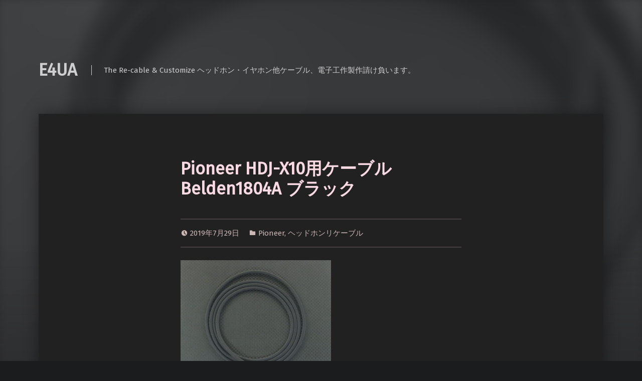

--- FILE ---
content_type: text/html; charset=UTF-8
request_url: https://e4ua.jp/?p=5284
body_size: 12422
content:
<!doctype html>
<html lang="ja">

<head>


<meta charset="UTF-8">
<meta name="viewport" content="width=device-width, initial-scale=1">
<link rel="profile" href="http://gmpg.org/xfn/11">
<title>Pioneer HDJ-X10用ケーブル Belden1804A ブラック &#8211; E4UA</title>
<meta name='robots' content='max-image-preview:large' />
<link rel="pingback" href="https://e4ua.jp/xmlrpc.php"><meta name="theme-color" content="#0a0c0e"><link rel='dns-prefetch' href='//stats.wp.com' />
<link rel='dns-prefetch' href='//fonts.googleapis.com' />
<link rel='dns-prefetch' href='//www.googletagmanager.com' />
<link rel='dns-prefetch' href='//pagead2.googlesyndication.com' />
<link href='https://fonts.gstatic.com' crossorigin rel='preconnect' />
<link rel="alternate" type="application/rss+xml" title="E4UA &raquo; フィード" href="https://e4ua.jp/?feed=rss2" />
<link rel="alternate" type="application/rss+xml" title="E4UA &raquo; コメントフィード" href="https://e4ua.jp/?feed=comments-rss2" />
<link rel="alternate" type="application/rss+xml" title="E4UA &raquo; Pioneer HDJ-X10用ケーブル Belden1804A ブラック のコメントのフィード" href="https://e4ua.jp/?feed=rss2&#038;p=5284" />
<link rel="alternate" title="oEmbed (JSON)" type="application/json+oembed" href="https://e4ua.jp/index.php?rest_route=%2Foembed%2F1.0%2Fembed&#038;url=https%3A%2F%2Fe4ua.jp%2F%3Fp%3D5284" />
<link rel="alternate" title="oEmbed (XML)" type="text/xml+oembed" href="https://e4ua.jp/index.php?rest_route=%2Foembed%2F1.0%2Fembed&#038;url=https%3A%2F%2Fe4ua.jp%2F%3Fp%3D5284&#038;format=xml" />
<style id='wp-img-auto-sizes-contain-inline-css'>
img:is([sizes=auto i],[sizes^="auto," i]){contain-intrinsic-size:3000px 1500px}
/*# sourceURL=wp-img-auto-sizes-contain-inline-css */
</style>
<style id='wp-emoji-styles-inline-css'>

	img.wp-smiley, img.emoji {
		display: inline !important;
		border: none !important;
		box-shadow: none !important;
		height: 1em !important;
		width: 1em !important;
		margin: 0 0.07em !important;
		vertical-align: -0.1em !important;
		background: none !important;
		padding: 0 !important;
	}
/*# sourceURL=wp-emoji-styles-inline-css */
</style>
<style id='wp-block-library-inline-css'>
:root{--wp-block-synced-color:#7a00df;--wp-block-synced-color--rgb:122,0,223;--wp-bound-block-color:var(--wp-block-synced-color);--wp-editor-canvas-background:#ddd;--wp-admin-theme-color:#007cba;--wp-admin-theme-color--rgb:0,124,186;--wp-admin-theme-color-darker-10:#006ba1;--wp-admin-theme-color-darker-10--rgb:0,107,160.5;--wp-admin-theme-color-darker-20:#005a87;--wp-admin-theme-color-darker-20--rgb:0,90,135;--wp-admin-border-width-focus:2px}@media (min-resolution:192dpi){:root{--wp-admin-border-width-focus:1.5px}}.wp-element-button{cursor:pointer}:root .has-very-light-gray-background-color{background-color:#eee}:root .has-very-dark-gray-background-color{background-color:#313131}:root .has-very-light-gray-color{color:#eee}:root .has-very-dark-gray-color{color:#313131}:root .has-vivid-green-cyan-to-vivid-cyan-blue-gradient-background{background:linear-gradient(135deg,#00d084,#0693e3)}:root .has-purple-crush-gradient-background{background:linear-gradient(135deg,#34e2e4,#4721fb 50%,#ab1dfe)}:root .has-hazy-dawn-gradient-background{background:linear-gradient(135deg,#faaca8,#dad0ec)}:root .has-subdued-olive-gradient-background{background:linear-gradient(135deg,#fafae1,#67a671)}:root .has-atomic-cream-gradient-background{background:linear-gradient(135deg,#fdd79a,#004a59)}:root .has-nightshade-gradient-background{background:linear-gradient(135deg,#330968,#31cdcf)}:root .has-midnight-gradient-background{background:linear-gradient(135deg,#020381,#2874fc)}:root{--wp--preset--font-size--normal:16px;--wp--preset--font-size--huge:42px}.has-regular-font-size{font-size:1em}.has-larger-font-size{font-size:2.625em}.has-normal-font-size{font-size:var(--wp--preset--font-size--normal)}.has-huge-font-size{font-size:var(--wp--preset--font-size--huge)}.has-text-align-center{text-align:center}.has-text-align-left{text-align:left}.has-text-align-right{text-align:right}.has-fit-text{white-space:nowrap!important}#end-resizable-editor-section{display:none}.aligncenter{clear:both}.items-justified-left{justify-content:flex-start}.items-justified-center{justify-content:center}.items-justified-right{justify-content:flex-end}.items-justified-space-between{justify-content:space-between}.screen-reader-text{border:0;clip-path:inset(50%);height:1px;margin:-1px;overflow:hidden;padding:0;position:absolute;width:1px;word-wrap:normal!important}.screen-reader-text:focus{background-color:#ddd;clip-path:none;color:#444;display:block;font-size:1em;height:auto;left:5px;line-height:normal;padding:15px 23px 14px;text-decoration:none;top:5px;width:auto;z-index:100000}html :where(.has-border-color){border-style:solid}html :where([style*=border-top-color]){border-top-style:solid}html :where([style*=border-right-color]){border-right-style:solid}html :where([style*=border-bottom-color]){border-bottom-style:solid}html :where([style*=border-left-color]){border-left-style:solid}html :where([style*=border-width]){border-style:solid}html :where([style*=border-top-width]){border-top-style:solid}html :where([style*=border-right-width]){border-right-style:solid}html :where([style*=border-bottom-width]){border-bottom-style:solid}html :where([style*=border-left-width]){border-left-style:solid}html :where(img[class*=wp-image-]){height:auto;max-width:100%}:where(figure){margin:0 0 1em}html :where(.is-position-sticky){--wp-admin--admin-bar--position-offset:var(--wp-admin--admin-bar--height,0px)}@media screen and (max-width:600px){html :where(.is-position-sticky){--wp-admin--admin-bar--position-offset:0px}}

/*# sourceURL=wp-block-library-inline-css */
</style><style id='global-styles-inline-css'>
:root{--wp--preset--aspect-ratio--square: 1;--wp--preset--aspect-ratio--4-3: 4/3;--wp--preset--aspect-ratio--3-4: 3/4;--wp--preset--aspect-ratio--3-2: 3/2;--wp--preset--aspect-ratio--2-3: 2/3;--wp--preset--aspect-ratio--16-9: 16/9;--wp--preset--aspect-ratio--9-16: 9/16;--wp--preset--color--black: #000000;--wp--preset--color--cyan-bluish-gray: #abb8c3;--wp--preset--color--white: #ffffff;--wp--preset--color--pale-pink: #f78da7;--wp--preset--color--vivid-red: #cf2e2e;--wp--preset--color--luminous-vivid-orange: #ff6900;--wp--preset--color--luminous-vivid-amber: #fcb900;--wp--preset--color--light-green-cyan: #7bdcb5;--wp--preset--color--vivid-green-cyan: #00d084;--wp--preset--color--pale-cyan-blue: #8ed1fc;--wp--preset--color--vivid-cyan-blue: #0693e3;--wp--preset--color--vivid-purple: #9b51e0;--wp--preset--gradient--vivid-cyan-blue-to-vivid-purple: linear-gradient(135deg,rgb(6,147,227) 0%,rgb(155,81,224) 100%);--wp--preset--gradient--light-green-cyan-to-vivid-green-cyan: linear-gradient(135deg,rgb(122,220,180) 0%,rgb(0,208,130) 100%);--wp--preset--gradient--luminous-vivid-amber-to-luminous-vivid-orange: linear-gradient(135deg,rgb(252,185,0) 0%,rgb(255,105,0) 100%);--wp--preset--gradient--luminous-vivid-orange-to-vivid-red: linear-gradient(135deg,rgb(255,105,0) 0%,rgb(207,46,46) 100%);--wp--preset--gradient--very-light-gray-to-cyan-bluish-gray: linear-gradient(135deg,rgb(238,238,238) 0%,rgb(169,184,195) 100%);--wp--preset--gradient--cool-to-warm-spectrum: linear-gradient(135deg,rgb(74,234,220) 0%,rgb(151,120,209) 20%,rgb(207,42,186) 40%,rgb(238,44,130) 60%,rgb(251,105,98) 80%,rgb(254,248,76) 100%);--wp--preset--gradient--blush-light-purple: linear-gradient(135deg,rgb(255,206,236) 0%,rgb(152,150,240) 100%);--wp--preset--gradient--blush-bordeaux: linear-gradient(135deg,rgb(254,205,165) 0%,rgb(254,45,45) 50%,rgb(107,0,62) 100%);--wp--preset--gradient--luminous-dusk: linear-gradient(135deg,rgb(255,203,112) 0%,rgb(199,81,192) 50%,rgb(65,88,208) 100%);--wp--preset--gradient--pale-ocean: linear-gradient(135deg,rgb(255,245,203) 0%,rgb(182,227,212) 50%,rgb(51,167,181) 100%);--wp--preset--gradient--electric-grass: linear-gradient(135deg,rgb(202,248,128) 0%,rgb(113,206,126) 100%);--wp--preset--gradient--midnight: linear-gradient(135deg,rgb(2,3,129) 0%,rgb(40,116,252) 100%);--wp--preset--font-size--small: 13px;--wp--preset--font-size--medium: 20px;--wp--preset--font-size--large: 36px;--wp--preset--font-size--x-large: 42px;--wp--preset--spacing--20: 0.44rem;--wp--preset--spacing--30: 0.67rem;--wp--preset--spacing--40: 1rem;--wp--preset--spacing--50: 1.5rem;--wp--preset--spacing--60: 2.25rem;--wp--preset--spacing--70: 3.38rem;--wp--preset--spacing--80: 5.06rem;--wp--preset--shadow--natural: 6px 6px 9px rgba(0, 0, 0, 0.2);--wp--preset--shadow--deep: 12px 12px 50px rgba(0, 0, 0, 0.4);--wp--preset--shadow--sharp: 6px 6px 0px rgba(0, 0, 0, 0.2);--wp--preset--shadow--outlined: 6px 6px 0px -3px rgb(255, 255, 255), 6px 6px rgb(0, 0, 0);--wp--preset--shadow--crisp: 6px 6px 0px rgb(0, 0, 0);}:where(.is-layout-flex){gap: 0.5em;}:where(.is-layout-grid){gap: 0.5em;}body .is-layout-flex{display: flex;}.is-layout-flex{flex-wrap: wrap;align-items: center;}.is-layout-flex > :is(*, div){margin: 0;}body .is-layout-grid{display: grid;}.is-layout-grid > :is(*, div){margin: 0;}:where(.wp-block-columns.is-layout-flex){gap: 2em;}:where(.wp-block-columns.is-layout-grid){gap: 2em;}:where(.wp-block-post-template.is-layout-flex){gap: 1.25em;}:where(.wp-block-post-template.is-layout-grid){gap: 1.25em;}.has-black-color{color: var(--wp--preset--color--black) !important;}.has-cyan-bluish-gray-color{color: var(--wp--preset--color--cyan-bluish-gray) !important;}.has-white-color{color: var(--wp--preset--color--white) !important;}.has-pale-pink-color{color: var(--wp--preset--color--pale-pink) !important;}.has-vivid-red-color{color: var(--wp--preset--color--vivid-red) !important;}.has-luminous-vivid-orange-color{color: var(--wp--preset--color--luminous-vivid-orange) !important;}.has-luminous-vivid-amber-color{color: var(--wp--preset--color--luminous-vivid-amber) !important;}.has-light-green-cyan-color{color: var(--wp--preset--color--light-green-cyan) !important;}.has-vivid-green-cyan-color{color: var(--wp--preset--color--vivid-green-cyan) !important;}.has-pale-cyan-blue-color{color: var(--wp--preset--color--pale-cyan-blue) !important;}.has-vivid-cyan-blue-color{color: var(--wp--preset--color--vivid-cyan-blue) !important;}.has-vivid-purple-color{color: var(--wp--preset--color--vivid-purple) !important;}.has-black-background-color{background-color: var(--wp--preset--color--black) !important;}.has-cyan-bluish-gray-background-color{background-color: var(--wp--preset--color--cyan-bluish-gray) !important;}.has-white-background-color{background-color: var(--wp--preset--color--white) !important;}.has-pale-pink-background-color{background-color: var(--wp--preset--color--pale-pink) !important;}.has-vivid-red-background-color{background-color: var(--wp--preset--color--vivid-red) !important;}.has-luminous-vivid-orange-background-color{background-color: var(--wp--preset--color--luminous-vivid-orange) !important;}.has-luminous-vivid-amber-background-color{background-color: var(--wp--preset--color--luminous-vivid-amber) !important;}.has-light-green-cyan-background-color{background-color: var(--wp--preset--color--light-green-cyan) !important;}.has-vivid-green-cyan-background-color{background-color: var(--wp--preset--color--vivid-green-cyan) !important;}.has-pale-cyan-blue-background-color{background-color: var(--wp--preset--color--pale-cyan-blue) !important;}.has-vivid-cyan-blue-background-color{background-color: var(--wp--preset--color--vivid-cyan-blue) !important;}.has-vivid-purple-background-color{background-color: var(--wp--preset--color--vivid-purple) !important;}.has-black-border-color{border-color: var(--wp--preset--color--black) !important;}.has-cyan-bluish-gray-border-color{border-color: var(--wp--preset--color--cyan-bluish-gray) !important;}.has-white-border-color{border-color: var(--wp--preset--color--white) !important;}.has-pale-pink-border-color{border-color: var(--wp--preset--color--pale-pink) !important;}.has-vivid-red-border-color{border-color: var(--wp--preset--color--vivid-red) !important;}.has-luminous-vivid-orange-border-color{border-color: var(--wp--preset--color--luminous-vivid-orange) !important;}.has-luminous-vivid-amber-border-color{border-color: var(--wp--preset--color--luminous-vivid-amber) !important;}.has-light-green-cyan-border-color{border-color: var(--wp--preset--color--light-green-cyan) !important;}.has-vivid-green-cyan-border-color{border-color: var(--wp--preset--color--vivid-green-cyan) !important;}.has-pale-cyan-blue-border-color{border-color: var(--wp--preset--color--pale-cyan-blue) !important;}.has-vivid-cyan-blue-border-color{border-color: var(--wp--preset--color--vivid-cyan-blue) !important;}.has-vivid-purple-border-color{border-color: var(--wp--preset--color--vivid-purple) !important;}.has-vivid-cyan-blue-to-vivid-purple-gradient-background{background: var(--wp--preset--gradient--vivid-cyan-blue-to-vivid-purple) !important;}.has-light-green-cyan-to-vivid-green-cyan-gradient-background{background: var(--wp--preset--gradient--light-green-cyan-to-vivid-green-cyan) !important;}.has-luminous-vivid-amber-to-luminous-vivid-orange-gradient-background{background: var(--wp--preset--gradient--luminous-vivid-amber-to-luminous-vivid-orange) !important;}.has-luminous-vivid-orange-to-vivid-red-gradient-background{background: var(--wp--preset--gradient--luminous-vivid-orange-to-vivid-red) !important;}.has-very-light-gray-to-cyan-bluish-gray-gradient-background{background: var(--wp--preset--gradient--very-light-gray-to-cyan-bluish-gray) !important;}.has-cool-to-warm-spectrum-gradient-background{background: var(--wp--preset--gradient--cool-to-warm-spectrum) !important;}.has-blush-light-purple-gradient-background{background: var(--wp--preset--gradient--blush-light-purple) !important;}.has-blush-bordeaux-gradient-background{background: var(--wp--preset--gradient--blush-bordeaux) !important;}.has-luminous-dusk-gradient-background{background: var(--wp--preset--gradient--luminous-dusk) !important;}.has-pale-ocean-gradient-background{background: var(--wp--preset--gradient--pale-ocean) !important;}.has-electric-grass-gradient-background{background: var(--wp--preset--gradient--electric-grass) !important;}.has-midnight-gradient-background{background: var(--wp--preset--gradient--midnight) !important;}.has-small-font-size{font-size: var(--wp--preset--font-size--small) !important;}.has-medium-font-size{font-size: var(--wp--preset--font-size--medium) !important;}.has-large-font-size{font-size: var(--wp--preset--font-size--large) !important;}.has-x-large-font-size{font-size: var(--wp--preset--font-size--x-large) !important;}
/*# sourceURL=global-styles-inline-css */
</style>

<style id='classic-theme-styles-inline-css'>
/*! This file is auto-generated */
.wp-block-button__link{color:#fff;background-color:#32373c;border-radius:9999px;box-shadow:none;text-decoration:none;padding:calc(.667em + 2px) calc(1.333em + 2px);font-size:1.125em}.wp-block-file__button{background:#32373c;color:#fff;text-decoration:none}
/*# sourceURL=/wp-includes/css/classic-themes.min.css */
</style>
<link rel='stylesheet' id='contact-form-7-css' href='https://e4ua.jp/wp-content/plugins/contact-form-7/includes/css/styles.css?ver=6.1.4' media='all' />
<link rel='stylesheet' id='wp-ulike-css' href='https://e4ua.jp/wp-content/plugins/wp-ulike/assets/css/wp-ulike.min.css?ver=4.8.3.1' media='all' />
<link rel='stylesheet' id='modern-google-fonts-css' href='https://fonts.googleapis.com/css?family=Fira+Sans%3A400%2C300&#038;subset=latin&#038;ver=2.6.3' media='screen' />
<link rel='stylesheet' id='genericons-neue-css' href='https://e4ua.jp/wp-content/themes/modern/assets/fonts/genericons-neue/genericons-neue.css?ver=2.6.3' media='screen' />
<link rel='stylesheet' id='modern-stylesheet-global-css' href='https://e4ua.jp/wp-content/themes/modern/assets/css/main.css?ver=2.6.3' media='screen' />
<link rel='stylesheet' id='modern-stylesheet-custom-css' href='https://e4ua.jp/wp-content/themes/modern/assets/css/custom-styles.css?ver=2.6.3' media='screen' />
<style id='modern-inline-css'>
/* START CSS variables */
:root { 
--color_intro_text: #cecece; --color_content_background: #212121; --color_content_text: #ccb7b7; --color_content_text--a20: rgba(204,183,183,0.2); --color_content_headings: #f9d9e2; --color_footer_background: #001100; --color_footer_text: #6184ad; --color_footer_text--a20: rgba(97,132,173,0.2); --color_footer_headings: #074284; --typography_size_html: 15px;
}
/* END CSS variables */:root {--background_color:#1a1c1e;--background_color--a0:rgba(26,28,30,0);}
/*# sourceURL=modern-inline-css */
</style>
<script src="https://e4ua.jp/wp-content/themes/modern/library/js/vendors/css-vars-ponyfill/css-vars-ponyfill.min.js?ver=v2.4.7" id="css-vars-ponyfill-js"></script>
<script id="css-vars-ponyfill-js-after">
window.onload = function() {
	cssVars( {
		onlyVars: true,
		exclude: 'link:not([href^="https://e4ua.jp/wp-content/themes"])'
	} );
};
//# sourceURL=css-vars-ponyfill-js-after
</script>
<script id="a11y-menu-js-extra">
var a11yMenuConfig = {"mode":["esc","button"],"menu_selector":".toggle-sub-menus","button_attributes":{"class":"button-toggle-sub-menu","aria-label":{"collapse":"Collapse menu: %s","expand":"Expand menu: %s"}}};
//# sourceURL=a11y-menu-js-extra
</script>
<script src="https://e4ua.jp/wp-content/themes/modern/assets/js/vendors/a11y-menu/a11y-menu.dist.min.js?ver=2.6.3" id="a11y-menu-js"></script>
<link rel="https://api.w.org/" href="https://e4ua.jp/index.php?rest_route=/" /><link rel="alternate" title="JSON" type="application/json" href="https://e4ua.jp/index.php?rest_route=/wp/v2/posts/5284" /><link rel="EditURI" type="application/rsd+xml" title="RSD" href="https://e4ua.jp/xmlrpc.php?rsd" />
<meta name="generator" content="WordPress 6.9" />
<link rel="canonical" href="https://e4ua.jp/?p=5284" />
<link rel='shortlink' href='https://e4ua.jp/?p=5284' />
<meta name="generator" content="Site Kit by Google 1.170.0" />	<style>img#wpstats{display:none}</style>
		<meta name="google-site-verification" content="c_68_pvXKOgsHS0rkRPSXDn7-bn3vUasTMcTBNV6toc">
<!-- Site Kit が追加した Google AdSense メタタグ -->
<meta name="google-adsense-platform-account" content="ca-host-pub-2644536267352236">
<meta name="google-adsense-platform-domain" content="sitekit.withgoogle.com">
<!-- Site Kit が追加した End Google AdSense メタタグ -->

<!-- Google AdSense スニペット (Site Kit が追加) -->
<script async src="https://pagead2.googlesyndication.com/pagead/js/adsbygoogle.js?client=ca-pub-3644522389578189&amp;host=ca-host-pub-2644536267352236" crossorigin="anonymous"></script>

<!-- (ここまで) Google AdSense スニペット (Site Kit が追加) -->
<link rel="icon" href="https://e4ua.jp/wp-content/uploads/2015/04/cropped-CHA_E4-32x32.jpg" sizes="32x32" />
<link rel="icon" href="https://e4ua.jp/wp-content/uploads/2015/04/cropped-CHA_E4-192x192.jpg" sizes="192x192" />
<link rel="apple-touch-icon" href="https://e4ua.jp/wp-content/uploads/2015/04/cropped-CHA_E4-180x180.jpg" />
<meta name="msapplication-TileImage" content="https://e4ua.jp/wp-content/uploads/2015/04/cropped-CHA_E4-270x270.jpg" />

</head>


<body class="has-intro has-navigation-mobile has-post-thumbnail has-posts-layout-masonry is-singular jetpack-featured-images-archive-enabled jetpack-featured-images-page-disabled jetpack-featured-images-portfolio-enabled jetpack-featured-images-post-disabled no-js no-widgets-sidebar post-template-default postid-5284 posts-layout-columns-3 single single-format-standard single-post wp-singular wp-theme-modern">

<a name="top"></a>

<div id="page" class="site">

<nav class="menu-skip-links" aria-label="Skip links">
	<ul>
		<li class="skip-link-list-item"><a class="skip-link screen-reader-text" href="#site-navigation">Skip to main navigation</a></li><li class="skip-link-list-item"><a class="skip-link screen-reader-text" href="#content">Skip to main content</a></li><li class="skip-link-list-item"><a class="skip-link screen-reader-text" href="#colophon">Skip to footer</a></li>	</ul>
</nav>


<header id="masthead" class="site-header">


<div class="site-header-navigation"><div class="site-header-inner">
	<nav id="site-navigation" class="main-navigation" aria-label="Primary Menu">

					<button
				id="menu-toggle"
				class="menu-toggle"
				aria-controls="menu-primary"
				aria-expanded="false"
			>Menu</button>
					<div id="site-navigation-container" class="main-navigation-container">
					</div>

	</nav>
</div></div>


<div class="site-header-content"><div class="site-header-inner">


<div class="site-branding">
		<div class="site-branding-text">
		<p class="site-title"><a href="https://e4ua.jp/" rel="home">E4UA</a></p>

					<p class="site-description">The Re-cable &amp; Customize ヘッドホン・イヤホン他ケーブル、電子工作製作請け負います。</p>
				</div>
</div>


</div></div>



</header>


<section id="intro-container" class="intro-container">

	
	<div id="intro" class="intro"><div class="intro-inner">

		
	</div></div>

	
<div id="intro-media" class="intro-media">
	<div id="wp-custom-header" class="wp-custom-header"><img src="https://e4ua.jp/wp-content/uploads/2019/07/P1270836.jpg" width="800" height="450" alt="" decoding="async" /></div></div>

</section>


<div id="content" class="site-content">
<div class="site-content-inner">
	<div id="primary" class="content-area">
		<main id="main" class="site-main">


<article id="post-5284" class="post-5284 post type-post status-publish format-standard hentry category-pioneer category-re-cable tag-belden1804a tag-89 tag-hdj-x10 tag-nobunagalabs-nlp-pro-tp35 tag-itt-m-xl-4-11m tag-hdj-2000 entry">

	<div class="entry-content-container"><header class="entry-header"><h1 class="entry-title">Pioneer HDJ-X10用ケーブル Belden1804A ブラック</h1></header>
<footer class="entry-meta entry-meta-top">
<span class="entry-meta-element entry-date posted-on">
	<span class="entry-meta-description label-published">
		Posted on:	</span>
	<a href="https://e4ua.jp/?p=5284" rel="bookmark">
		<time datetime="2019-07-29T06:00:19+09:00" class="published" title="Posted on: 2019年7月29日">
			2019年7月29日		</time>
	</a>
	<span class="entry-meta-description label-updated">
		Last updated on:	</span>
	<time class="updated" datetime="2024-06-17T11:29:48+09:00" title="Last updated on: 2024年6月17日">
		2024年6月17日	</time>
</span>

<span class="entry-meta-element cat-links">
	<span class="entry-meta-description">
		Categorized in:	</span>
	<a href="https://e4ua.jp/?cat=429" rel="category">Pioneer</a>, <a href="https://e4ua.jp/?cat=223" rel="category">ヘッドホンリケーブル</a></span>

<span class="entry-meta-element byline author vcard">
	<span class="entry-meta-description">
		Written by:	</span>
	<a href="https://e4ua.jp/?author=1" class="url fn n" rel="author">
		E4UA	</a>
</span>
</footer>

	<div class="entry-content"><p><a href="https://e4ua.jp/wp-content/uploads/2019/07/P1270833.jpg"><img decoding="async" class="alignnone size-medium wp-image-5285" src="https://e4ua.jp/wp-content/uploads/2019/07/P1270833-300x300.jpg" alt="" width="300" height="300" srcset="https://e4ua.jp/wp-content/uploads/2019/07/P1270833-300x300.jpg 300w, https://e4ua.jp/wp-content/uploads/2019/07/P1270833-150x150.jpg 150w, https://e4ua.jp/wp-content/uploads/2019/07/P1270833-768x768.jpg 768w, https://e4ua.jp/wp-content/uploads/2019/07/P1270833-100x100.jpg 100w, https://e4ua.jp/wp-content/uploads/2019/07/P1270833.jpg 800w" sizes="(max-width: 300px) 100vw, 300px" /></a> <a href="https://e4ua.jp/wp-content/uploads/2019/07/P1270836.jpg"><img loading="lazy" decoding="async" class="alignnone size-medium wp-image-5286" src="https://e4ua.jp/wp-content/uploads/2019/07/P1270836-300x300.jpg" alt="" width="300" height="300" srcset="https://e4ua.jp/wp-content/uploads/2019/07/P1270836-300x300.jpg 300w, https://e4ua.jp/wp-content/uploads/2019/07/P1270836-150x150.jpg 150w, https://e4ua.jp/wp-content/uploads/2019/07/P1270836-768x768.jpg 768w, https://e4ua.jp/wp-content/uploads/2019/07/P1270836-100x100.jpg 100w, https://e4ua.jp/wp-content/uploads/2019/07/P1270836.jpg 800w" sizes="auto, (max-width: 300px) 100vw, 300px" /></a></p>
<p>Pioneer HDJ-X10用ケーブル製作のご依頼をいただきました。</p>
<p>DJ用ヘッドホンでは、SONY派 Technics派 Pioneer派 その他派・・ってのが10年ぐらい前までの感じだったのですが、最近はどうなんでしょうか。<br />
PioneerのDJ用ヘッドホンも、1代前はHDJ-2000で側圧強でモニターに負けないブリブリサウンドでしたが、<span style="color: #ff0000;">HDJ-X10はさらに空間表現が良くなった</span>そうですね。</p>
<p>今回ご依頼いただきました方も、HDJ-X10の前にはHDJ-2000を10年来お使いだったそうですが、ヘッドバンドが加水分解でボロボロになり、HDJ-X10を購入されたそうです。<br />
ただ、<span style="color: #ff0000;">HDJ-2000はPCOCCでリケーブル</span>されていた所、<span style="color: #ff0000;">純正ケーブルのHDJ-X10は音が籠って</span>聞こえてしまうようで、リケーブルを探されていました。<br />
そんな所で、E4UAにご依頼いただいたものです。</p>
<p>線材は当初、PCOCCの後釜とも言えるPC-Triple-Cをお考えでした。<br />
ただ、PC-Triple-Cもとても良い線材なのですが、今回は<span style="color: #ff0000;">中・高域の籠り感を払拭されたい</span>ようでしたので、E4UAからは<span style="color: #ff0000;">Belden1804A</span>をお勧めさせていただき、製作となりました。。<br />
<span style="color: #ff0000;">Belden1804A</span>は編組シールド付きの細身の4芯線でバランス接続用としても、勿論シングルエンドでも、<span style="color: #ff0000;">超低域から超高域まですっきりと描く</span>、優等生的な線材です。HDJ-X10でも純正ケーブルの籠り感は解消できると感じました。</p>
<p>ヘッドホン側は高品質なITT製 MiniXLR4極プラグを使用、アンプ側はこちらも高品質なNobunagaLabs製3.5mm3極プラグを使用しました。<br />
ケーブルブーツは全て、見た目のすっきりした内装式としております。ケーブルブーツ自体の劣化を抑えながらも柔らかく、ケーブルの寿命を延ばしています。</p>
<p>&nbsp;</p>
<p>ご感想をいただきました。</p>
<p><strong>早速２時間程度使用させていただいてのレビューになります。</strong><br />
<strong>当初、純正ケーブルでのこもり感を解消したいとのことで相談させていただきましたが、これについては期待通りの結果でした。</strong><br />
<strong>純正のままでも十分いい音を奏でてくれるヘッドホンではありますが、密閉型の宿命でさらに側圧が強いこともあり、どうしても音のこもりが気になるものでしたが</strong><br />
<strong>１枚も２枚も殻が破れたような透き通った音になりました。</strong><br />
<strong>更に、高音だけでなく低音についても、引き締まった深い音になったことで、上品でノリの良いヘッドホンに生まれ変わりました。</strong><br />
<strong>元々解像度の高いヘッドホンですが、自分が求めている「この瞬間に鳴っている音をすべて感じる」ことをより忠実に叶えてくれるものになったと思います。</strong><br />
<strong>ケーブルによる音の変化は、賛否両論で感じ方に個人差はあるといわれていますが、普段オーディオに興味のない連れに音の傾向の説明だけをして聞き比べてもらい</strong><br />
<strong>１回目と２回目、それぞれどちらが純正でBelden1804Aなのかを当ててもらうテストを２回ほどしてみましたが、２回とも即答で当てていたところを見ると、</strong><br />
<strong>この変化は多くの方に共感してもらえるものであると思っています。</strong></p>
<p><strong>希望通りのケーブルを作成していただきありがとうございました。そして、おつかれさまです。</strong><br />
<strong>また、なにかあれば相談をさせていただきたいと思いますので、今後ともよろしくお願いいたします。 </strong></p>
<p>ご友人とブラインドテストをしていただけたそうですが、即答できる程の違いは、十分な変化が有ったのだと思います。<br />
純正ケーブルでも十分高音質なヘッドホンでも、やはりケーブルを変えてやるとさらに高い所に持ち上げてやる事ができるんですよね。</p>
<p>ありがとうございました。</p>
		<div class="wpulike wpulike-default " ><div class="wp_ulike_general_class wp_ulike_is_restricted"><button type="button"
					aria-label="いいねボタン"
					data-ulike-id="5284"
					data-ulike-nonce="37d66789d0"
					data-ulike-type="post"
					data-ulike-template="wpulike-default"
					data-ulike-display-likers="0"
					data-ulike-likers-style="popover"
					class="wp_ulike_btn wp_ulike_put_image wp_post_btn_5284"></button><span class="count-box wp_ulike_counter_up" data-ulike-counter-value="+1"></span>			</div></div>
	</div>

	
<footer class="entry-meta entry-meta-bottom">
<span class="entry-meta-element tags-links">
	<span class="entry-meta-description">
		Tagged as:	</span>
	<a href="https://e4ua.jp/?tag=belden1804a" rel="tag">Belden1804A</a> <a href="https://e4ua.jp/?tag=%e3%83%96%e3%83%a9%e3%83%83%e3%82%af" rel="tag">ブラック</a> <a href="https://e4ua.jp/?tag=hdj-x10" rel="tag">HDJ-X10</a> <a href="https://e4ua.jp/?tag=nobunagalabs-nlp-pro-tp35" rel="tag">NobunagaLabs NLP-PRO-TP35</a> <a href="https://e4ua.jp/?tag=itt-m-xl-4-11m" rel="tag">ITT M-XL-4-11M</a> <a href="https://e4ua.jp/?tag=hdj-2000" rel="tag">HDJ-2000</a></span>
</footer>
		<div class="entry-author author-avatar-show">
						<div class="author-avatar">
							</div><!-- .author-avatar -->
			
			<div class="author-heading">
				<h2 class="author-title">
					投稿者: <span class="author-name">E4UA</span>				</h2>
			</div><!-- .author-heading -->

			<div class="author-bio">
								<a class="author-link" href="https://e4ua.jp/?author=1" rel="author">
					E4UA のすべての投稿を表示				</a>
			</div><!-- .author-bio -->
		</div><!-- .entry-auhtor -->
		<div class="entry-skip-links"><a class="skip-link screen-reader-text" href="#site-navigation">Skip back to main navigation</a></div></div>
</article>


	<nav class="navigation post-navigation" aria-label="Post navigation">
		<h2 class="screen-reader-text">Post navigation</h2>
		<div class="nav-links"><div class="nav-previous"><a href="https://e4ua.jp/?p=5276" rel="prev"><span class="label">Previous 投稿</span> <span class="title">AKG K712 Pro 3.5mm3極 両出しデタッチャブル化 専用バランスケーブル製作 Belden1804A オレンジ</span></a></div><div class="nav-next"><a href="https://e4ua.jp/?p=5290" rel="next"><span class="label">Next 投稿</span> <span class="title">B&#038;W P9 Signature用ケーブル オヤイデ 4N純銀撚り線&#038;102SSC撚り線 1:1カッドツイスト ブラック *Numberd ＆ 4.4mm5極-3.5mm3極プラグ 変換アダプタ</span></a></div></div>
	</nav><style id="post-navigation-css" type="text/css">.post-navigation .nav-previous a { background-image: url("https://e4ua.jp/wp-content/uploads/2019/07/P1280153.jpg"); }.post-navigation .nav-next a { background-image: url("https://e4ua.jp/wp-content/uploads/2019/07/P1270776.jpg"); }</style>

		</main><!-- /#main -->
	</div><!-- /#primary -->
</div><!-- /.site-content-inner -->
</div><!-- /#content -->



<footer id="colophon" class="site-footer">


<div class="site-footer-area footer-area-site-info">
	<div class="site-footer-area-inner site-info-inner">

		
		<div class="site-info">
			　　　E4UA 2026		</div>

		
	</div>
</div>


</footer>


</div><!-- /#page -->

<script id="jetpack-portfolio-theme-supports-js-after">
const jetpack_portfolio_theme_supports = false
//# sourceURL=jetpack-portfolio-theme-supports-js-after
</script>
<script id="jetpack-testimonial-theme-supports-js-after">
const jetpack_testimonial_theme_supports = false
//# sourceURL=jetpack-testimonial-theme-supports-js-after
</script>
<script src="https://e4ua.jp/wp-includes/js/dist/hooks.min.js?ver=dd5603f07f9220ed27f1" id="wp-hooks-js"></script>
<script src="https://e4ua.jp/wp-includes/js/dist/i18n.min.js?ver=c26c3dc7bed366793375" id="wp-i18n-js"></script>
<script id="wp-i18n-js-after">
wp.i18n.setLocaleData( { 'text direction\u0004ltr': [ 'ltr' ] } );
//# sourceURL=wp-i18n-js-after
</script>
<script src="https://e4ua.jp/wp-content/plugins/contact-form-7/includes/swv/js/index.js?ver=6.1.4" id="swv-js"></script>
<script id="contact-form-7-js-translations">
( function( domain, translations ) {
	var localeData = translations.locale_data[ domain ] || translations.locale_data.messages;
	localeData[""].domain = domain;
	wp.i18n.setLocaleData( localeData, domain );
} )( "contact-form-7", {"translation-revision-date":"2025-11-30 08:12:23+0000","generator":"GlotPress\/4.0.3","domain":"messages","locale_data":{"messages":{"":{"domain":"messages","plural-forms":"nplurals=1; plural=0;","lang":"ja_JP"},"This contact form is placed in the wrong place.":["\u3053\u306e\u30b3\u30f3\u30bf\u30af\u30c8\u30d5\u30a9\u30fc\u30e0\u306f\u9593\u9055\u3063\u305f\u4f4d\u7f6e\u306b\u7f6e\u304b\u308c\u3066\u3044\u307e\u3059\u3002"],"Error:":["\u30a8\u30e9\u30fc:"]}},"comment":{"reference":"includes\/js\/index.js"}} );
//# sourceURL=contact-form-7-js-translations
</script>
<script id="contact-form-7-js-before">
var wpcf7 = {
    "api": {
        "root": "https:\/\/e4ua.jp\/index.php?rest_route=\/",
        "namespace": "contact-form-7\/v1"
    }
};
//# sourceURL=contact-form-7-js-before
</script>
<script src="https://e4ua.jp/wp-content/plugins/contact-form-7/includes/js/index.js?ver=6.1.4" id="contact-form-7-js"></script>
<script id="wp_ulike-js-extra">
var wp_ulike_params = {"ajax_url":"https://e4ua.jp/wp-admin/admin-ajax.php","notifications":"1"};
//# sourceURL=wp_ulike-js-extra
</script>
<script src="https://e4ua.jp/wp-content/plugins/wp-ulike/assets/js/wp-ulike.min.js?ver=4.8.3.1" id="wp_ulike-js"></script>
<script id="modern-skip-link-focus-fix-js-extra">
var $modernBreakpoints = {"s":"448","m":"672","l":"880","xl":"1280","xxl":"1600","xxxl":"1920","xxxxl":"2560"};
//# sourceURL=modern-skip-link-focus-fix-js-extra
</script>
<script src="https://e4ua.jp/wp-content/themes/modern/assets/js/skip-link-focus-fix.js?ver=2.6.3" id="modern-skip-link-focus-fix-js"></script>
<script src="https://e4ua.jp/wp-content/themes/modern/assets/js/scripts-navigation-mobile.min.js?ver=2.6.3" id="modern-scripts-nav-mobile-js"></script>
<script src="https://e4ua.jp/wp-content/themes/modern/assets/js/scripts-global.min.js?ver=2.6.3" id="modern-scripts-global-js"></script>
<script id="jetpack-stats-js-before">
_stq = window._stq || [];
_stq.push([ "view", {"v":"ext","blog":"167219931","post":"5284","tz":"9","srv":"e4ua.jp","j":"1:15.4"} ]);
_stq.push([ "clickTrackerInit", "167219931", "5284" ]);
//# sourceURL=jetpack-stats-js-before
</script>
<script src="https://stats.wp.com/e-202604.js" id="jetpack-stats-js" defer data-wp-strategy="defer"></script>
<script id="wp-emoji-settings" type="application/json">
{"baseUrl":"https://s.w.org/images/core/emoji/17.0.2/72x72/","ext":".png","svgUrl":"https://s.w.org/images/core/emoji/17.0.2/svg/","svgExt":".svg","source":{"concatemoji":"https://e4ua.jp/wp-includes/js/wp-emoji-release.min.js?ver=6.9"}}
</script>
<script type="module">
/*! This file is auto-generated */
const a=JSON.parse(document.getElementById("wp-emoji-settings").textContent),o=(window._wpemojiSettings=a,"wpEmojiSettingsSupports"),s=["flag","emoji"];function i(e){try{var t={supportTests:e,timestamp:(new Date).valueOf()};sessionStorage.setItem(o,JSON.stringify(t))}catch(e){}}function c(e,t,n){e.clearRect(0,0,e.canvas.width,e.canvas.height),e.fillText(t,0,0);t=new Uint32Array(e.getImageData(0,0,e.canvas.width,e.canvas.height).data);e.clearRect(0,0,e.canvas.width,e.canvas.height),e.fillText(n,0,0);const a=new Uint32Array(e.getImageData(0,0,e.canvas.width,e.canvas.height).data);return t.every((e,t)=>e===a[t])}function p(e,t){e.clearRect(0,0,e.canvas.width,e.canvas.height),e.fillText(t,0,0);var n=e.getImageData(16,16,1,1);for(let e=0;e<n.data.length;e++)if(0!==n.data[e])return!1;return!0}function u(e,t,n,a){switch(t){case"flag":return n(e,"\ud83c\udff3\ufe0f\u200d\u26a7\ufe0f","\ud83c\udff3\ufe0f\u200b\u26a7\ufe0f")?!1:!n(e,"\ud83c\udde8\ud83c\uddf6","\ud83c\udde8\u200b\ud83c\uddf6")&&!n(e,"\ud83c\udff4\udb40\udc67\udb40\udc62\udb40\udc65\udb40\udc6e\udb40\udc67\udb40\udc7f","\ud83c\udff4\u200b\udb40\udc67\u200b\udb40\udc62\u200b\udb40\udc65\u200b\udb40\udc6e\u200b\udb40\udc67\u200b\udb40\udc7f");case"emoji":return!a(e,"\ud83e\u1fac8")}return!1}function f(e,t,n,a){let r;const o=(r="undefined"!=typeof WorkerGlobalScope&&self instanceof WorkerGlobalScope?new OffscreenCanvas(300,150):document.createElement("canvas")).getContext("2d",{willReadFrequently:!0}),s=(o.textBaseline="top",o.font="600 32px Arial",{});return e.forEach(e=>{s[e]=t(o,e,n,a)}),s}function r(e){var t=document.createElement("script");t.src=e,t.defer=!0,document.head.appendChild(t)}a.supports={everything:!0,everythingExceptFlag:!0},new Promise(t=>{let n=function(){try{var e=JSON.parse(sessionStorage.getItem(o));if("object"==typeof e&&"number"==typeof e.timestamp&&(new Date).valueOf()<e.timestamp+604800&&"object"==typeof e.supportTests)return e.supportTests}catch(e){}return null}();if(!n){if("undefined"!=typeof Worker&&"undefined"!=typeof OffscreenCanvas&&"undefined"!=typeof URL&&URL.createObjectURL&&"undefined"!=typeof Blob)try{var e="postMessage("+f.toString()+"("+[JSON.stringify(s),u.toString(),c.toString(),p.toString()].join(",")+"));",a=new Blob([e],{type:"text/javascript"});const r=new Worker(URL.createObjectURL(a),{name:"wpTestEmojiSupports"});return void(r.onmessage=e=>{i(n=e.data),r.terminate(),t(n)})}catch(e){}i(n=f(s,u,c,p))}t(n)}).then(e=>{for(const n in e)a.supports[n]=e[n],a.supports.everything=a.supports.everything&&a.supports[n],"flag"!==n&&(a.supports.everythingExceptFlag=a.supports.everythingExceptFlag&&a.supports[n]);var t;a.supports.everythingExceptFlag=a.supports.everythingExceptFlag&&!a.supports.flag,a.supports.everything||((t=a.source||{}).concatemoji?r(t.concatemoji):t.wpemoji&&t.twemoji&&(r(t.twemoji),r(t.wpemoji)))});
//# sourceURL=https://e4ua.jp/wp-includes/js/wp-emoji-loader.min.js
</script>

</body>

</html>


--- FILE ---
content_type: text/html; charset=utf-8
request_url: https://www.google.com/recaptcha/api2/aframe
body_size: 259
content:
<!DOCTYPE HTML><html><head><meta http-equiv="content-type" content="text/html; charset=UTF-8"></head><body><script nonce="3LvN_GH_5m0Xkt2RIxcXyA">/** Anti-fraud and anti-abuse applications only. See google.com/recaptcha */ try{var clients={'sodar':'https://pagead2.googlesyndication.com/pagead/sodar?'};window.addEventListener("message",function(a){try{if(a.source===window.parent){var b=JSON.parse(a.data);var c=clients[b['id']];if(c){var d=document.createElement('img');d.src=c+b['params']+'&rc='+(localStorage.getItem("rc::a")?sessionStorage.getItem("rc::b"):"");window.document.body.appendChild(d);sessionStorage.setItem("rc::e",parseInt(sessionStorage.getItem("rc::e")||0)+1);localStorage.setItem("rc::h",'1768977493918');}}}catch(b){}});window.parent.postMessage("_grecaptcha_ready", "*");}catch(b){}</script></body></html>